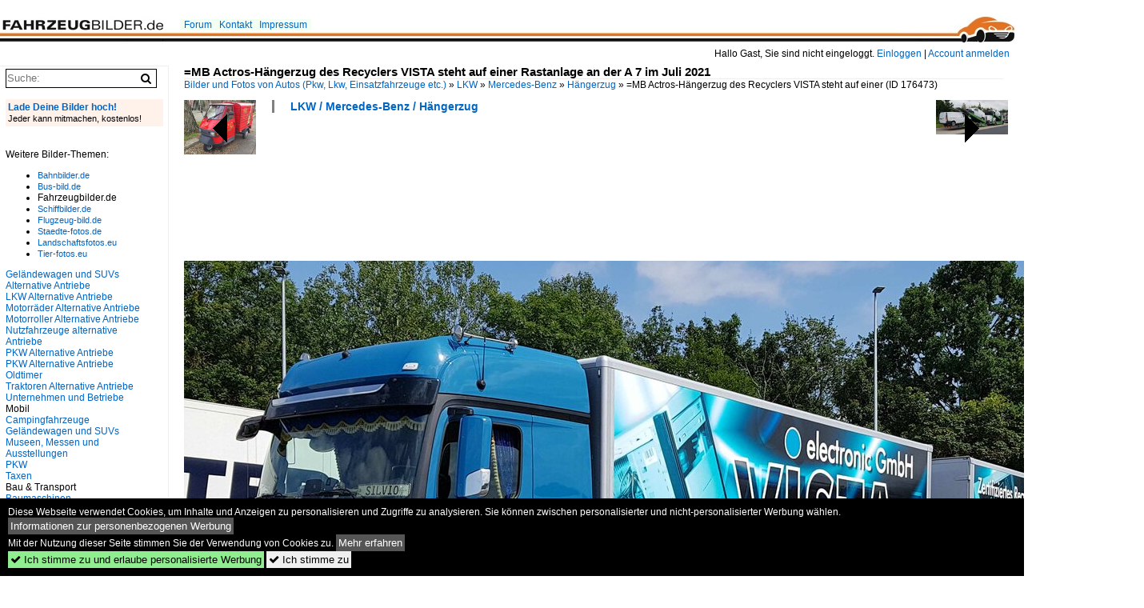

--- FILE ---
content_type: text/html; charset=iso-8859-15
request_url: https://www.fahrzeugbilder.de/bild/LKW~Mercedes-Benz~Hangerzug/176473/mb-actros-haengerzug-des-recyclers-vista-steht.html
body_size: 7596
content:
<!DOCTYPE html>
<html>
<head>
<link rel="stylesheet" href="//www.bahnbilder.de/css/temp/9129a76cf485747081ab759381a3f5f7.css" />
<link rel="stylesheet" href="/css/bahnbilder.css" />
<title>=MB Actros-H&#228;ngerzug des Recyclers VISTA steht auf einer Rastanlage an der A 7 im Juli 2021 - Fahrzeugbilder.de</title>
<meta http-equiv="Content-Type" content="text/html;charset=ISO-8859-15" />

<style type="text/css">
			a {color:#0065C4;}
body, #weiterebilderaccordion h3 {background-color:#FFFFFF;}
.custombackground {background-color:rgba(255,255,255,0.89) !important;}
</style><link rel="canonical" href="/bild/LKW~Mercedes-Benz~Hangerzug/176473/mb-actros-haengerzug-des-recyclers-vista-steht.html" /><meta property="og:image" content="https://www.fahrzeugbilder.de//1200/mb-actros-haengerzug-des-recyclers-vista-176473.jpg" /><meta name="description" content="=MB Actros-H&#228;ngerzug des Recyclers VISTA steht auf einer Rastanlage an der A 7 im Juli 2021. Foto, 07.12.2021 1200x694 Pixel, Konrad Neumann" />


<script async src="//pagead2.googlesyndication.com/pagead/js/adsbygoogle.js"></script>
<script>(adsbygoogle=window.adsbygoogle||[]).requestNonPersonalizedAds=1;</script>

</head>
<body>
	<div class="top_div"></div>
            <img src="/img/fahrzeugbilder.de.line.jpg" class="top_image_line" style="" alt="" title="" />
                <img class="top_image_logo" src="/img/fahrzeugbilder.de.jpg" alt="fahrzeugbilder.de" title="fahrzeugbilder.de" />
    	<a href="/" class="top_image_schrift"><img src="/img/fahrzeugbilder.de.schrift.jpg" style="border:0;" alt="fahrzeugbilder.de" title="fahrzeugbilder.de" /></a>
    
    <div class="topmenu_right" style="top:60px;">
        Hallo Gast, Sie sind nicht eingeloggt.  <a href="/?name=Einloggen" style="font-size: 11 px;">Einloggen</a> | <a href="/?name=Name_registrieren" style="font-size: 11 px;">Account anmelden</a>&nbsp;	</div>

    	<div class="topmenu" style="left:225px;">
        <a href="/name/forum.html">Forum</a>&nbsp;&nbsp;
    <a href="/?name=e-mail" rel="nofollow">Kontakt</a>&nbsp;&nbsp;                	<a href="/name/Impressum.html" rel="nofollow">Impressum</a>

	</div>
    

<div style="" id="inhalt" >

<!--hauptinhalt_start-->
<script async src="//www.bahnbilder.de/js/jquery-1.12.4.min.js"></script><script async src="//www.bahnbilder.de/js/jquery-ui-1.12.1.custom.min.js"></script><script type="text/javascript">function codewendt_load_async155133694() {        var a = document.createElement('link');a.rel = 'stylesheet';a.href = '//www.bahnbilder.de/js/jquery-ui-1.12.1.custom/jquery-ui.min.css';a.type = 'text/css';        var b = document.getElementsByTagName('link')[0];        b.parentNode.insertBefore(a, b);    }window.addEventListener('load', codewendt_load_async155133694, false);</script><script type="text/javascript">if(typeof bahnbilder_has_jquery != "function") { function bahnbilder_has_jquery() {try{ var test=$("body");return true } catch(e) {return false;}}}</script><h3 class="atitle">=MB Actros-H&#228;ngerzug des Recyclers VISTA steht auf einer Rastanlage an der A 7 im Juli 2021</h3>
<div class="breadcrumb"><a href="/"><span itemprop="title">Bilder und Fotos von Autos (Pkw, Lkw, Einsatzfahrzeuge etc.)</span></a> &raquo; <div class="crumb w3-show-inline-block"><a href="/name/bilder/hierarchie1/Lkw.html">LKW</a></div> &raquo; <div class="crumb w3-show-inline-block"><a href="/name/bilder/hierarchie1/Lkw/hierarchie2/Mercedes-benz.html">Mercedes-Benz</a></div> &raquo; <div class="crumb w3-show-inline-block"><a href="/name/galerie/kategorie/LKW~Mercedes-Benz~Hangerzug.html">Hängerzug</a></div> &raquo; <div class="crumb w3-show-inline-block">=MB Actros-H&#228;ngerzug des Recyclers VISTA steht auf einer </div></div> (ID 176473)

<div class="a1024 a1200">
	<div class="einzelbildookategoriendiv">
		<div class="einzelbildoonext"><a href="/bild/haenger~anhaenger~sonstige/176474/mb-autotransporter-von-hoedlmayr-rastet-in-juli.html"><div class="thumb thumb_with_text"><div id="einzelbildoonextarrow"></div><img src="/bilder/thumbs/haenger--anhaenger--sonstige-176474.jpg" alt="=MB-Autotransporter von H&#214;DLMAYR rastet in Juli 2021 an der A66" title="=MB-Autotransporter von H&#214;DLMAYR rastet in Juli 2021 an der A66"  /></div></a></div>
		<div class="einzelbildooprevious"><a href="/bild/Nutzfahrzeuge~Piaggio~Ape/176472/ape-50-europe-dreiraedriges-rollermobil-von.html"><div class="thumb thumb_with_text"><div id="einzelbildoopreviousarrow"></div><img src="/bilder/thumbs/nutzfahrzeuge--piaggio--ape-176472.jpg" alt="APE 50 europe." title="APE 50 europe."  /></div></a></div>
		<div class="einzelbildootextkat">
			<ul class="additionallinks"><li><a href="/name/galerie/kategorie/LKW~Mercedes-Benz~Hangerzug.html" title="LKW / Mercedes-Benz / Hängerzug">LKW / Mercedes-Benz / Hängerzug</a></li></ul><ul class="additionallinks"><li></li></ul>			<ul class="additionallinks"><li></li></ul>
		</div>
	</div>
	<br />
</div>

<div class="clearboth werbekasten">
	
<!-- FB.de EInzelbild oben (Nr. 1) -->
<ins class="adsbygoogle"
     style="display:inline-block;width:728px;height:90px"
     data-ad-client="ca-pub-0849868549783210"
     data-ad-slot="5959344007"></ins>
<script>
(adsbygoogle = window.adsbygoogle || []).push({});
</script></div><br /><br />

<div class="bildcontainer">
				
	<img src="/1200/mb-actros-haengerzug-des-recyclers-vista-176473.jpg" width="1200" height="694" alt="=MB Actros-H&#228;ngerzug des Recyclers VISTA steht auf einer Rastanlage an der A 7 im Juli 2021" title="=MB Actros-H&#228;ngerzug des Recyclers VISTA steht auf einer Rastanlage an der A 7 im Juli 2021" id="hauptbild" />
        	
	<p class="beschreibung">=MB Actros-H&#228;ngerzug des Recyclers VISTA steht auf einer Rastanlage an der A 7 im Juli 2021</p>
	<p><strong><a href="/name/profil/fotograf_id/4939.html">Konrad Neumann</a></strong> <a href="//"></a> <span class="grau">07.12.2021, 305 Aufrufe,  0 Kommentare</span></p>
	<p class="grau">EXIF: <a href="/name/galerie/hersteller/samsung/kamera/SM-N950F.html">samsung SM-N950F</a>, Belichtungsdauer: 1/2920, Blende: 17/10, ISO40, Brennweite: 430/100</p>
	<p>
<!-- Einzelbild LB unten responsive -->
<ins class="adsbygoogle"
     style="display:block"
     data-ad-client="ca-pub-0849868549783210"
     data-ad-slot="4546013098"
     data-ad-format="link"></ins>
<script>
(adsbygoogle = window.adsbygoogle || []).push({});
</script></p>
</div>


<div class="a1024 thumblinkarray a1200">
	<div class="thumblinkarray w3-padding a728"><div id="fahrzeugbilder-176471" class="thumblink" style="margin-right:29px;"><a href="/bild/PKW~Lamborghini~Aventador/176471/ein-lamborghini-aventador-am-11221-vor.html"><img src="/bilder/thumbs/pkw--lamborghini--aventador-176471.jpg" alt="Ein Lamborghini Aventador am 1.12.21 vor dem Riesenrad Ain Dubai." title="Ein Lamborghini Aventador am 1.12.21 vor dem Riesenrad Ain Dubai." width="105" height="70" /></a></div><div id="fahrzeugbilder-176472" class="thumblink" style="margin-right:29px;"><a href="/bild/Nutzfahrzeuge~Piaggio~Ape/176472/ape-50-europe-dreiraedriges-rollermobil-von.html"><img src="/bilder/thumbs/nutzfahrzeuge--piaggio--ape-176472.jpg" alt="APE 50 europe." title="APE 50 europe." width="93" height="70" /></a></div><div id="fahrzeugbilder-176473" class="thumblink thumblink_active" style="margin-right:29px;"><a href="/bild/LKW~Mercedes-Benz~Hangerzug/176473/mb-actros-haengerzug-des-recyclers-vista-steht.html"><img src="/bilder/thumbs/lkw--mercedes-benz--haengerzug-176473.jpg" alt="=MB Actros-H&#228;ngerzug des Recyclers VISTA steht auf einer Rastanlage an der A 7 im Juli 2021" title="=MB Actros-H&#228;ngerzug des Recyclers VISTA steht auf einer Rastanlage an der A 7 im Juli 2021" width="122" height="70" /></a></div><div id="fahrzeugbilder-176474" class="thumblink" style="margin-right:29px;"><a href="/bild/haenger~anhaenger~sonstige/176474/mb-autotransporter-von-hoedlmayr-rastet-in-juli.html"><img src="/bilder/thumbs/haenger--anhaenger--sonstige-176474.jpg" alt="=MB-Autotransporter von H&#214;DLMAYR rastet in Juli 2021 an der A66" title="=MB-Autotransporter von H&#214;DLMAYR rastet in Juli 2021 an der A66" width="146" height="70" /></a></div><div id="fahrzeugbilder-176475" class="thumblink"><a href="/bild/LKW~Mercedes-Benz~Autotransporter/176475/mb-autotransporter-von-hoedlmayr-rastet-in-juli.html"><img src="/bilder/thumbs/lkw--mercedes-benz--autotransporter-176475.jpg" alt="=MB-Autotransporter von H&#214;DLMAYR rastet in Juli 2021 an der A66" title="=MB-Autotransporter von H&#214;DLMAYR rastet in Juli 2021 an der A66" width="141" height="70" /></a></div></div>    	<div class="clearboth werbekasten">
<!-- FB.de Einzelbild Mitte Nr. 2 -->
<ins class="adsbygoogle"
     style="display:inline-block;width:728px;height:90px"
     data-ad-client="ca-pub-0849868549783210"
     data-ad-slot="1548756479"></ins>
<script>
(adsbygoogle = window.adsbygoogle || []).push({});
</script></div>
</div>

<div class="a1024 a1200 clearboth einzelbild_aktionen">
	<div id="einzelbild_likes"><div id="likeliste176473"></div></div>
	<div id="einzelbild_kommentaranzahl_neu"><span class="einzelbild_kommentarzahl">0</span> Kommentare, <a href="/name/kommentare.html">Alle Kommentare</a></div>
	<a class="w3-button w3-khaki" rel="nofollow" onclick="try{$.ajax({url:'/?name=einloggen&template_file=index_leer.html&comment_id=176473&backto=%2Fbild%2FLKW%7EMercedes-Benz%7EHangerzug%2F176473%2Fmb-actros-haengerzug-des-recyclers-vista-steht.html%23tocomment176473',success: function(data) {$('#commentlogin52012').html(data);}});}catch(e){kklicked=this;if(typeof bahnbilder_load_jquery == 'function') bahnbilder_load_jquery();window.setTimeout('kklicked.click();',300);}return false;" href="/?name=einloggen&comment_id=176473&backto=%2Fbild%2FLKW%7EMercedes-Benz%7EHangerzug%2F176473%2Fmb-actros-haengerzug-des-recyclers-vista-steht.html%23tocomment176473"><strong>Kommentar verfassen</strong></a><div id="commentlogin52012" style="margin:20px;"></div>	
	<div id="einzelbildkommentare"><!--einzelbildkommentare_anfang--><!--einzelbildkommentare_ende--></div>
	<div class="bildvorschau" id="bild225168">
	<a href="/bild/LKW~Mercedes-Benz~Hangerzug/225168/mb-actros-l-haengerzug-von-hsvsped-rastet.html" ><img src="/bilder/thumbs/lkw--mercedes-benz--haengerzug-225168.jpg" width="150" alt="=MB Actros L-H&#228;ngerzug von  hsvsped  rastet an der A 7 im Juli 2025" title="=MB Actros L-H&#228;ngerzug von  hsvsped  rastet an der A 7 im Juli 2025" /></a>
	<div class="bildinfo" style="min-height:100px;">
		<div style="min-height:60px;">
			<strong>=MB Actros L-H&#228;ngerzug von "hsvsped" rastet an der A 7 im Juli 2025</strong> <a class="klein awesome grau" href="/1200/mb-actros-l-haengerzug-hsvsped-rastet-225168.jpg" target="_blank" title="=MB Actros L-H&#228;ngerzug von  hsvsped  rastet an der A 7 im Juli 2025">&#xf08e;</a>			<br />
			<a href="/name/profil/fotograf_id/4939.html">Konrad Neumann</a>		</div>
		<br />
		<div class="bildzusatzinfo">
			<span class="klein"><a href="/name/galerie/kategorie/LKW~Mercedes-Benz~Hangerzug.html" title="Mercedes-Benz Hängerzug">LKW / Mercedes-Benz / H&#228;ngerzug</a></span>
			<p class="klein">
			<span class="awesome" title="78 Aufrufe">&#xf06e;</span> 78 
			 			<span class="grau">
				1200x652 Px, 31.10.2025							</span>
						</p>
		</div>
	</div>
</div>
<div class="bildvorschau" id="bild223905">
	<a href="/bild/LKW~Mercedes-Benz~Hangerzug/223905/mb-atego-haengerzug-der-moebelspedition-schloms-07-2025.html" ><img src="/bilder/thumbs/lkw--mercedes-benz--haengerzug-223905.jpg" width="150" alt="=MB Atego-H&#228;ngerzug der M&#246;belspedition SCHLOMS, 07-2025" title="=MB Atego-H&#228;ngerzug der M&#246;belspedition SCHLOMS, 07-2025" /></a>
	<div class="bildinfo" style="min-height:106px;">
		<div style="min-height:66px;">
			<strong>=MB Atego-H&#228;ngerzug der M&#246;belspedition SCHLOMS, 07-2025</strong> <a class="klein awesome grau" href="/1600/mb-atego-haengerzug-moebelspedition-schloms-07-2025-223905.jpg" target="_blank" title="=MB Atego-H&#228;ngerzug der M&#246;belspedition SCHLOMS, 07-2025">&#xf08e;</a>			<br />
			<a href="/name/profil/fotograf_id/4939.html">Konrad Neumann</a>		</div>
		<br />
		<div class="bildzusatzinfo">
			<span class="klein"><a href="/name/galerie/kategorie/LKW~Mercedes-Benz~Hangerzug.html" title="Mercedes-Benz Hängerzug">LKW / Mercedes-Benz / H&#228;ngerzug</a></span>
			<p class="klein">
			<span class="awesome" title="62 Aufrufe">&#xf06e;</span> 62 
			 			<span class="grau">
				1200x848 Px, 02.10.2025							</span>
						</p>
		</div>
	</div>
</div>
<div class="bildvorschau" id="bild223661">
	<a href="/bild/LKW~Mercedes-Benz~Hangerzug/223661/ein-mb-actros-haengerzug-vom-camion.html" ><img src="/bilder/thumbs/lkw--mercedes-benz--haengerzug-223661.jpg" width="150" alt="Ein MB Actros H&#228;ngerzug vom Camion Transport am 12.9.25 beim Grauholz.
" title="Ein MB Actros H&#228;ngerzug vom Camion Transport am 12.9.25 beim Grauholz.
" /></a>
	<div class="bildinfo" style="min-height:113px;">
		<div style="min-height:73px;">
			<strong>Ein MB Actros H&#228;ngerzug vom Camion Transport am 12.9.25 beim Grauholz.
</strong> <a class="klein awesome grau" href="/1200/ein-mb-actros-haengerzug-camion-223661.jpg" target="_blank" title="Ein MB Actros H&#228;ngerzug vom Camion Transport am 12.9.25 beim Grauholz.">&#xf08e;</a>			<br />
			<a href="/name/profil/fotograf_id/28630.html">Stefan H.</a>		</div>
		<br />
		<div class="bildzusatzinfo">
			<span class="klein"><a href="/name/galerie/kategorie/LKW~Mercedes-Benz~Hangerzug.html" title="Mercedes-Benz Hängerzug">LKW / Mercedes-Benz / H&#228;ngerzug</a>, <a href="/name/galerie/kategorie/unternehmen-und-betriebe~schweiz~camion-transport.html" title="Schweiz Camion Transport">Unternehmen und Betriebe / Schweiz / Camion Transport</a></span>
			<p class="klein">
			<span class="awesome" title="85 Aufrufe">&#xf06e;</span> 85 
			 			<span class="grau">
				1200x900 Px, 27.09.2025							</span>
						</p>
		</div>
	</div>
</div>
<div class="bildvorschau" id="bild223659">
	<a href="/bild/LKW~Mercedes-Benz~Hangerzug/223659/ein-mb-actros-haengerzug-von-camion.html" ><img src="/bilder/thumbs/lkw--mercedes-benz--haengerzug-223659.jpg" width="150" alt="Ein MB Actros H&#228;ngerzug von Camion Transport am 12.9.25 beim Grauholz.
" title="Ein MB Actros H&#228;ngerzug von Camion Transport am 12.9.25 beim Grauholz.
" /></a>
	<div class="bildinfo" style="min-height:113px;">
		<div style="min-height:73px;">
			<strong>Ein MB Actros H&#228;ngerzug von Camion Transport am 12.9.25 beim Grauholz.
</strong> <a class="klein awesome grau" href="/1200/ein-mb-actros-haengerzug-camion-223659.jpg" target="_blank" title="Ein MB Actros H&#228;ngerzug von Camion Transport am 12.9.25 beim Grauholz.">&#xf08e;</a>			<br />
			<a href="/name/profil/fotograf_id/28630.html">Stefan H.</a>		</div>
		<br />
		<div class="bildzusatzinfo">
			<span class="klein"><a href="/name/galerie/kategorie/LKW~Mercedes-Benz~Hangerzug.html" title="Mercedes-Benz Hängerzug">LKW / Mercedes-Benz / H&#228;ngerzug</a>, <a href="/name/galerie/kategorie/unternehmen-und-betriebe~schweiz~camion-transport.html" title="Schweiz Camion Transport">Unternehmen und Betriebe / Schweiz / Camion Transport</a></span>
			<p class="klein">
			<span class="awesome" title="84 Aufrufe">&#xf06e;</span> 84 
			 			<span class="grau">
				1200x900 Px, 27.09.2025							</span>
						</p>
		</div>
	</div>
</div>

	<div id="weiterebilderaccordion">
		<h3><a href="/name/galerie/kategorie/LKW~Mercedes-Benz~Hangerzug.html">Weitere Bilder aus "LKW / Mercedes-Benz / Hängerzug"</a></h3><div class="thumblinkarray w3-padding a1200"><div id="fahrzeugbilder-176411" class="thumblink" style="margin-right:17px;"><a href="/bild/LKW~Mercedes-Benz~Hangerzug/176411/actros-2748-samt-haenger-der-sped-angermayr.html"><img src="/bilder/thumbs/lkw--mercedes-benz--haengerzug-176411.jpg" alt="ACTROS-2748 samt H&#228;nger der Sped." title="ACTROS-2748 samt H&#228;nger der Sped." width="120" height="90" /></a></div><div id="fahrzeugbilder-175866" class="thumblink" style="margin-right:17px;"><a href="/bild/LKW~Mercedes-Benz~Hangerzug/175866/mb-actros-haengerzug-der-spedition-fehrenkoetter-07-2021.html"><img src="/bilder/thumbs/lkw--mercedes-benz--haengerzug-175866.jpg" alt="=MB Actros-H&#228;ngerzug der Spedition FEHRENK&#214;TTER, 07-2021" title="=MB Actros-H&#228;ngerzug der Spedition FEHRENK&#214;TTER, 07-2021" width="156" height="90" /></a></div><div id="fahrzeugbilder-175648" class="thumblink" style="margin-right:17px;"><a href="/bild/LKW~Mercedes-Benz~Hangerzug/175648/mb-actros-haengerzug-der-firma-heroal-rastet.html"><img src="/bilder/thumbs/lkw--mercedes-benz--haengerzug-175648.jpg" alt="=MB Actros-H&#228;ngerzug der Firma HEROAL rastet im Juli 2021 an der A 7" title="=MB Actros-H&#228;ngerzug der Firma HEROAL rastet im Juli 2021 an der A 7" width="149" height="90" /></a></div><div id="fahrzeugbilder-175647" class="thumblink" style="margin-right:17px;"><a href="/bild/LKW~Mercedes-Benz~Hangerzug/175647/mb-actros-haengerzug-der-firma-heroal-rastet.html"><img src="/bilder/thumbs/lkw--mercedes-benz--haengerzug-175647.jpg" alt="=MB Actros-H&#228;ngerzug der Firma HEROAL rastet im Juli 2021 an der A 7" title="=MB Actros-H&#228;ngerzug der Firma HEROAL rastet im Juli 2021 an der A 7" width="226" height="90" /></a></div><div id="fahrzeugbilder-174808" class="thumblink" style="margin-right:17px;"><a href="/bild/LKW~Mercedes-Benz~Hangerzug/174808/mb-actros-haengerzug-von-hsvsped-transportiert.html"><img src="/bilder/thumbs/lkw--mercedes-benz--haengerzug-174808.jpg" alt="=MB Actros H&#228;ngerzug von  hsvsped  transportiert Container von HERMES, 06-2021" title="=MB Actros H&#228;ngerzug von  hsvsped  transportiert Container von HERMES, 06-2021" width="134" height="90" /></a></div><div id="fahrzeugbilder-174607" class="thumblink" style="margin-right:17px;"><a href="/bild/LKW~Mercedes-Benz~Hangerzug/174607/mb-actros-haengerzug-der-spedition-schwank-steht.html"><img src="/bilder/thumbs/lkw--mercedes-benz--haengerzug-174607.jpg" alt="=MB Actros-H&#228;ngerzug der Spedition SCHWANK steht auf dem Rasthof Fulda-Nord, 06-2021" title="=MB Actros-H&#228;ngerzug der Spedition SCHWANK steht auf dem Rasthof Fulda-Nord, 06-2021" width="152" height="90" /></a></div><div id="fahrzeugbilder-174457" class="thumblink" style="margin-left:2px;"><a href="/bild/LKW~Mercedes-Benz~Hangerzug/174457/mb-actros-1832-haengerzug-einer-berliner.html"><img src="/bilder/thumbs/lkw--mercedes-benz--haengerzug-174457.jpg" alt="MB Actros 1832 H&#228;ngerzug einer Berliner Fahrschule am 15.09.21 Berlin Marzahn." title="MB Actros 1832 H&#228;ngerzug einer Berliner Fahrschule am 15.09.21 Berlin Marzahn." width="154" height="90" /></a></div><div id="fahrzeugbilder-174290" class="thumblink" style="margin-right:8px;"><a href="/bild/LKW~Mercedes-Benz~Hangerzug/174290/mb-actros-der-spedition-schuck-steht.html"><img src="/bilder/thumbs/lkw--mercedes-benz--haengerzug-174290.jpg" alt="=MB Actros der Spedition SCHUCK steht auf einem Rastplatz an der A 7, 06-2021" title="=MB Actros der Spedition SCHUCK steht auf einem Rastplatz an der A 7, 06-2021" width="117" height="90" /></a></div><div id="fahrzeugbilder-174288" class="thumblink" style="margin-right:8px;"><a href="/bild/LKW~Mercedes-Benz~Hangerzug/174288/mb-actros-haengerzug-der-spedition-reichhart-rastet.html"><img src="/bilder/thumbs/lkw--mercedes-benz--haengerzug-174288.jpg" alt="=MB Actros-H&#228;ngerzug der Spedition REICHHART rastet im Juni 2021 an der A 7" title="=MB Actros-H&#228;ngerzug der Spedition REICHHART rastet im Juni 2021 an der A 7" width="140" height="90" /></a></div><div id="fahrzeugbilder-174287" class="thumblink" style="margin-right:8px;"><a href="/bild/LKW~Mercedes-Benz~Hangerzug/174287/mb-actros-haengerzug-der-spedition-reichhart-rastet.html"><img src="/bilder/thumbs/lkw--mercedes-benz--haengerzug-174287.jpg" alt="=MB Actros-H&#228;ngerzug der Spedition REICHHART rastet im Juni 2021 an der A 7" title="=MB Actros-H&#228;ngerzug der Spedition REICHHART rastet im Juni 2021 an der A 7" width="195" height="90" /></a></div><div id="fahrzeugbilder-174237" class="thumblink" style="margin-right:8px;"><a href="/bild/LKW~Mercedes-Benz~Hangerzug/174237/mb-actros-haengerzug-der-spedition-hasenauer-.html"><img src="/bilder/thumbs/lkw--mercedes-benz--haengerzug-174237.jpg" alt="=MB Actros-H&#228;ngerzug der Spedition HASENAUER & KOCH steht im Juni 2021 auf einer Rastanlage an der A 7" title="=MB Actros-H&#228;ngerzug der Spedition HASENAUER & KOCH steht im Juni 2021 auf einer Rastanlage an der A 7" width="166" height="90" /></a></div><div id="fahrzeugbilder-174169" class="thumblink" style="margin-right:8px;"><a href="/bild/LKW~Mercedes-Benz~Hangerzug/174169/zwei-mb-actros-anhaengerzuege-der-wespe.html"><img src="/bilder/thumbs/lkw--mercedes-benz--haengerzug-174169.jpg" alt="Zwei MB Actros Anh&#228;ngerz&#252;ge der Wespe am 4.9.21 beom  special  Trucker Festival Interlaken" title="Zwei MB Actros Anh&#228;ngerz&#252;ge der Wespe am 4.9.21 beom  special  Trucker Festival Interlaken" width="120" height="90" /></a></div><div id="fahrzeugbilder-174162" class="thumblink" style="margin-right:8px;"><a href="/bild/LKW~Mercedes-Benz~Hangerzug/174162/zwei-mb-actros-haengerzuege-von-imbach.html"><img src="/bilder/thumbs/lkw--mercedes-benz--haengerzug-174162.jpg" alt="Zwei MB Actros H&#228;ngerz&#252;ge von Imbach Logistik am 4.9.21 beim  special  Trucker Festival in Interlaken." title="Zwei MB Actros H&#228;ngerz&#252;ge von Imbach Logistik am 4.9.21 beim  special  Trucker Festival in Interlaken." width="120" height="90" /></a></div><div id="fahrzeugbilder-174158" class="thumblink" style="margin-right:8px;"><a href="/bild/LKW~Mercedes-Benz~Hangerzug/174158/mb-actros-haengerzug-von-ds-logistics-transportiert.html"><img src="/bilder/thumbs/lkw--mercedes-benz--haengerzug-174158.jpg" alt="=MB Actros-H&#228;ngerzug von D+S logistics transportiert Container der Spedition HAMANN aus Coburg, 06-2021" title="=MB Actros-H&#228;ngerzug von D+S logistics transportiert Container der Spedition HAMANN aus Coburg, 06-2021" width="145" height="90" /></a></div><div id="fahrzeugbilder-173672" class="thumblink" style="margin-left:1px;"><a href="/bild/LKW~Mercedes-Benz~Hangerzug/173672/mb-actros-sattelzug-von-trans-regina-rastet.html"><img src="/bilder/thumbs/lkw--mercedes-benz--haengerzug-173672.jpg" alt="=MB Actros-Sattelzug von TRANS REGINA rastet im Juni 2021 an der A 7" title="=MB Actros-Sattelzug von TRANS REGINA rastet im Juni 2021 an der A 7" width="135" height="90" /></a></div><div id="fahrzeugbilder-173543" class="thumblink" style="margin-right:8px;"><a href="/bild/LKW~Mercedes-Benz~Hangerzug/173543/mb-actros-haengerzug-der-spedition-carl-grove.html"><img src="/bilder/thumbs/lkw--mercedes-benz--haengerzug-173543.jpg" alt="=MB Actros-H&#228;ngerzug der Spedition CARL GROVE rastet im Mai 2021 auf dem Rasthof Fulda-Nord " title="=MB Actros-H&#228;ngerzug der Spedition CARL GROVE rastet im Mai 2021 auf dem Rasthof Fulda-Nord " width="170" height="90" /></a></div><div id="fahrzeugbilder-173542" class="thumblink" style="margin-right:8px;"><a href="/bild/LKW~Mercedes-Benz~Hangerzug/173542/mb-actros-haengerzug-der-spedition-carl-grove.html"><img src="/bilder/thumbs/lkw--mercedes-benz--haengerzug-173542.jpg" alt="=MB Actros-H&#228;ngerzug der Spedition CARL GROVE rastet im Mai 2021 auf dem Rasthof Fulda-Nord " title="=MB Actros-H&#228;ngerzug der Spedition CARL GROVE rastet im Mai 2021 auf dem Rasthof Fulda-Nord " width="198" height="90" /></a></div><div id="fahrzeugbilder-173361" class="thumblink" style="margin-right:8px;"><a href="/bild/LKW~Mercedes-Benz~Hangerzug/173361/mb-actros-haengerzug-des-elektronikrecyclers-vista-steht.html"><img src="/bilder/thumbs/lkw--mercedes-benz--haengerzug-173361.jpg" alt="=MB Actros-H&#228;ngerzug des Elektronikrecyclers VISTA steht im Mai 2021 auf einem Rastplatz an der A 3" title="=MB Actros-H&#228;ngerzug des Elektronikrecyclers VISTA steht im Mai 2021 auf einem Rastplatz an der A 3" width="177" height="90" /></a></div><div id="fahrzeugbilder-172854" class="thumblink" style="margin-right:8px;"><a href="/bild/LKW~Mercedes-Benz~Hangerzug/172854/mb-actros-haengerzug-von-winner-steht-im.html"><img src="/bilder/thumbs/lkw--mercedes-benz--haengerzug-172854.jpg" alt="=MB Actros-H&#228;ngerzug von WINNER steht im Mai 2021 auf einem Rastplatz an der A 5" title="=MB Actros-H&#228;ngerzug von WINNER steht im Mai 2021 auf einem Rastplatz an der A 5" width="132" height="90" /></a></div><div id="fahrzeugbilder-172801" class="thumblink" style="margin-right:8px;"><a href="/bild/LKW~Mercedes-Benz~Hangerzug/172801/mb-actros-2641-haengerzug-rastet-auf-dem.html"><img src="/bilder/thumbs/lkw--mercedes-benz--haengerzug-172801.jpg" alt="=MB Actros 2641-H&#228;ngerzug rastet auf dem Autohof Fulda-Nord im Juli 2021" title="=MB Actros 2641-H&#228;ngerzug rastet auf dem Autohof Fulda-Nord im Juli 2021" width="159" height="90" /></a></div><div id="fahrzeugbilder-172766" class="thumblink" style="margin-right:8px;"><a href="/bild/LKW~Mercedes-Benz~Hangerzug/172766/mb-actros-haengerzug-transportiert-container-des-paketdienstes.html"><img src="/bilder/thumbs/lkw--mercedes-benz--haengerzug-172766.jpg" alt="=MB Actros-H&#228;ngerzug transportiert Container des Paketdienstes GLS, 04-2021" title="=MB Actros-H&#228;ngerzug transportiert Container des Paketdienstes GLS, 04-2021" width="168" height="90" /></a></div><div id="fahrzeugbilder-172664" class="thumblink" style="margin-left:3px;"><a href="/bild/LKW~Mercedes-Benz~Hangerzug/172664/mb-actros-haengerzug-transportiert-container-fuer-dpd.html"><img src="/bilder/thumbs/lkw--mercedes-benz--haengerzug-172664.jpg" alt="=MB Actros-H&#228;ngerzug transportiert Container f&#252;r DPD; 04-2021" title="=MB Actros-H&#228;ngerzug transportiert Container f&#252;r DPD; 04-2021" width="140" height="90" /></a></div></div>					</div>
</div>

<div class="einzelbildootextkat">
	<ul class="additionallinks"><li></li></ul>	</div>

<script>
function bild176473onload() {
	$( "#weiterebilderaccordion" ).accordion({
		collapsible: true,
		heightStyle: "content",
		active: $( "#weiterebilderaccordion h3" ).length-1
	});
	$( "#weiterebilderaccordion h3 a" ).css("color","#0065C4");
	$( "#weiterebilderaccordion h3 a").prepend('<div style="float:right;" onclick="document.location.href=$(this).parent().attr(\'href\');">zur Galerie</div>');
};

window.addEventListener("load", bild176473onload, false);

</script>

<div class="werbekasten">
<!-- Einzelbild unten 1024 -->
<ins class="adsbygoogle"
     style="display:inline-block;width:1024px;height:280px"
     data-ad-client="ca-pub-0849868549783210"
     data-ad-slot="8747935497"></ins>
<script>
(adsbygoogle = window.adsbygoogle || []).push({});
</script></div>


<!--hauptinhalt_ende--></div>
<div id="inhalt_navi" data-ad-format="none"><form action="/"><input type="hidden" name="name" value="galerie">
    	<input type="hidden" name="kategorie" value="suchen">
    	<nobr><input type="text" name="suchbegriff" placeholder="Suche:" class="suchinput" value="" /><input type="submit" class="suchsubmit awesome" value="&#xf002;" title="Suche"></nobr><br>
</form>
 <br /><!-- google_ad_section_start(weight=ignore) --><a href="/?name=bilder_uploaden" rel="nofollow"><div class="navi_box_eigenebilderuploaden"><div class="navi_box_eigenebilderuploaden_firstline">Lade Deine Bilder hoch!</div><span class="klein">Jeder kann mitmachen, kostenlos!
		</div></a>
		<br /><br />Weitere Bilder-Themen:<br /><ul><li><a class="klein" rel="nofollow" href="https://www.bahnbilder.de">Bahnbilder.de</a></li><li><a class="klein" rel="nofollow" href="https://www.bus-bild.de">Bus-bild.de</a></li><li>Fahrzeugbilder.de</li><li><a class="klein" rel="nofollow" href="https://www.schiffbilder.de">Schiffbilder.de</a></li><li><a class="klein" rel="nofollow" href="https://www.flugzeug-bild.de">Flugzeug-bild.de</a></li><li><a class="klein" rel="nofollow" href="https://www.staedte-fotos.de">Staedte-fotos.de</a></li><li><a class="klein" rel="nofollow" href="https://www.landschaftsfotos.eu">Landschaftsfotos.eu</a></li><li><a class="klein" rel="nofollow" href="https://www.tier-fotos.eu">Tier-fotos.eu</a></li></ul></span><div class="navi"><div class="navi_line"><a href="/name/bilder/hierarchie1/Gelaendewagen-und-suvs-alternative-antriebe.html">Geländewagen und SUVs Alternative Antriebe</a></div><div class="navi_line"><a href="/name/bilder/hierarchie1/Lkw-alternative-antriebe.html">LKW Alternative Antriebe</a></div><div class="navi_line"><a href="/name/bilder/hierarchie1/Motorraeder-alternative-antriebe.html">Motorräder Alternative Antriebe</a></div><div class="navi_line"><a href="/name/bilder/hierarchie1/Motorroller-alternative-antriebe.html">Motorroller Alternative Antriebe</a></div><div class="navi_line"><a href="/name/bilder/hierarchie1/Nutzfahrzeuge-alternative-antriebe.html">Nutzfahrzeuge alternative Antriebe</a></div><div class="navi_line"><a href="/name/bilder/hierarchie1/Pkw-alternative-antriebe.html">PKW Alternative Antriebe</a></div><div class="navi_line"><a href="/name/bilder/hierarchie1/Pkw-alternative-antriebe-oldtimer.html">PKW Alternative Antriebe Oldtimer</a></div><div class="navi_line"><a href="/name/bilder/hierarchie1/Traktoren-alternative-antriebe.html">Traktoren Alternative Antriebe</a></div><div class="navi_line"><a href="/name/bilder/hierarchie1/Unternehmen-und-betriebe.html">Unternehmen und Betriebe</a></div><div class="navi_line navi_line_break">Mobil</div><div class="navi_line"><a href="/name/bilder/hierarchie1/Campingfahrzeuge.html">Campingfahrzeuge</a></div><div class="navi_line"><a href="/name/bilder/hierarchie1/Gelaendewagen-und-suvs.html">Geländewagen und SUVs</a></div><div class="navi_line"><a href="/name/bilder/hierarchie1/Museen-messen-und-ausstellungen.html">Museen, Messen und Ausstellungen</a></div><div class="navi_line"><a href="/name/bilder/hierarchie1/Pkw.html">PKW</a></div><div class="navi_line"><a href="/name/bilder/hierarchie1/Taxen.html">Taxen</a></div><div class="navi_line navi_line_break">Bau & Transport</div><div class="navi_line"><a href="/name/bilder/hierarchie1/Baumaschinen.html">Baumaschinen</a></div><div class="navi_line"><a href="/name/bilder/hierarchie1/Nutzfahrzeuge.html">Nutzfahrzeuge</a></div><div class="navi_line"><a href="/name/bilder/hierarchie1/Lkw.html">LKW</a></div><div class="navi_line"><a href="/name/bilder/hierarchie1/Traktoren.html">Traktoren</a></div><div class="navi_line"><a href="/name/bilder/hierarchie1/Haenger.html">Hänger</a></div><div class="navi_line navi_line_break">Blaulicht</div><div class="navi_line"><a href="/name/bilder/hierarchie1/Feuerwehrfahrzeuge.html">Feuerwehrfahrzeuge</a></div><div class="navi_line"><a href="/name/bilder/hierarchie1/Behoerdenfahrzeuge.html">Behördenfahrzeuge</a></div><div class="navi_line"><a href="/name/bilder/hierarchie1/Polizeifahrzeuge.html">Polizeifahrzeuge</a></div><div class="navi_line"><a href="/name/bilder/hierarchie1/Rettungsdienste.html">Rettungsdienste</a></div><div class="navi_line navi_line_break">Oldtimer</div><div class="navi_line"><a href="/name/bilder/hierarchie1/Lkw-oldtimer.html">LKW Oldtimer</a></div><div class="navi_line"><a href="/name/bilder/hierarchie1/Gelaendewagen-und-suvs-oldtimer.html">Geländewagen und SUVs Oldtimer</a></div><div class="navi_line"><a href="/name/bilder/hierarchie1/Nutzfahrzeuge-oldtimer.html">Nutzfahrzeuge Oldtimer</a></div><div class="navi_line"><a href="/name/bilder/hierarchie1/Pkw-oldtimer.html">PKW Oldtimer</a></div><div class="navi_line"><a href="/name/bilder/hierarchie1/Traktoren-oldtimer.html">Traktoren Oldtimer</a></div><div class="navi_line navi_line_break">Sonstiges</div><div class="navi_line"><a href="/name/bilder/hierarchie1/Hilfsfahrzeuge.html">Hilfsfahrzeuge</a></div><div class="navi_line"><a href="/name/bilder/hierarchie1/Sonstige-fahrzeuge.html">Sonstige Fahrzeuge</a></div><div class="navi_line"><a href="/name/bilder/hierarchie1/Militaerfahrzeuge.html">Militärfahrzeuge</a></div><div class="navi_line"><a href="/name/bilder/hierarchie1/Modelle.html">Modelle</a></div><div class="navi_line"><a href="/name/bilder/hierarchie1/Post-und-paketdienste.html">Post und Paketdienste</a></div><div class="navi_line"><a href="/name/bilder/hierarchie1/Flughafenfahrzeuge.html">Flughafenfahrzeuge</a></div><div class="navi_line"><a href="/name/bilder/hierarchie1/Katastrophenschutz.html">Katastrophenschutz</a></div><div class="navi_line navi_line_break">Zweiräder</div><div class="navi_line"><a href="/name/bilder/hierarchie1/Motorraeder.html">Motorräder</a></div><div class="navi_line"><a href="/name/bilder/hierarchie1/Motorraeder-oldtimer.html">Motorräder Oldtimer</a></div><div class="navi_line"><a href="/name/bilder/hierarchie1/Motorroller.html">Motorroller</a></div><div class="navi_line"><a href="/name/bilder/hierarchie1/Motorroller-oldtimer.html">Motorroller Oldtimer</a></div><div class="navi_line"><a href="/name/bilder/hierarchie1/Mofas.html">Mofas</a></div><div class="navi_line"><a href="/name/bilder/hierarchie1/Mopeds.html">Mopeds</a></div><div class="navi_line"><a href="/name/bilder/hierarchie1/Fahrraeder.html">Fahrräder</a></div><div class="navi_line"><a href="/name/bilder/hierarchie1/Forstmaschinen.html">Forstmaschinen</a></div><div class="navi_line"><a href="/name/bilder/hierarchie1/Verkehrswege.html">Verkehrswege</a></div><div class="navi_line"><a href="/name/bilder/hierarchie1/Landmaschinen.html">Landmaschinen</a></div><div class="navi_line"><a href="/name/bilder/hierarchie1/Motorsport.html">Motorsport</a></div><div class="navi_line"><a href="/name/bilder/hierarchie1/Galerien.html">Galerien</a></div><div></div></div><br /><div class="navi_line"><a href="/name/galerie/kategorie/Neueste.html">Neuzugänge</a></div><!-- google_ad_section_end --><div class="navi_line navi_line_break"><a href="/name/dank_an.html" rel="nofollow">Fotografenliste</a></div><div class="navi_line"><a href="/name/fotostellen.html" rel="nofollow">Fotostellen</a></div><div class="navi_line"><a href="/name/zeitachse.html">Zeitachse</a></div><div class="navi_line navi_line_break"><a href="/name/datenschutz.html" rel="nofollow" class="klein">Datenschutzerklärung</a></div><br /><br /><div id="toplistcounter">
<!--Counter by Toplist100-->
<a href="//www.toplist100.org/statistik.php?counter_id=52957" target="_blank"><img id="toplistcounter52957" src="//www.toplist100.org/counter.php?counter_id=52957&md=0f732504bcc24d92e205355231df45af" border="0" alt="Statistik" title="Statistik" /></a>
<script language="JavaScript">
function URLEncode(r){for(var e="0123456789ABCDEFGHIJKLMNOPQRSTUVWXYZabcdefghijklmnopqrstuvwxyz-_.!~*'()",a="0123456789ABCDEF",t="",c=0;c<r.length;c++){var n=r.charAt(c);if(" "==n)t+="+";else if(-1!=e.indexOf(n))t+=n;else{var f=n.charCodeAt(0);255<f?t+="+":(t+="%",t+=a.charAt(f>>4&15),t+=a.charAt(15&f))}}return t}
toplisturl=document.getElementById('toplistcounter52957')
toplisturl.src=toplisturl.src+'&referrer='+URLEncode(document.referrer)+'&url='+URLEncode(document.location.href);

</script>
<!--Counter Ende-->
    </div>
    
<!-- LBU -->
<ins class="adsbygoogle"
     style="display:inline-block;width:200px;height:90px"
     data-ad-client="ca-pub-0849868549783210"
     data-ad-slot="8346455091"></ins>
<script>
(adsbygoogle = window.adsbygoogle || []).push({});
</script></div>

<div style="height:100px;">&nbsp;</div>
<div id="cookieaccepter" style="position:fixed;bottom:0px;background-color:black;color:white;width:100%;">
	<div style="margin:10px;">
		Diese Webseite verwendet Cookies, um Inhalte und Anzeigen zu personalisieren und Zugriffe zu analysieren.
		Sie können zwischen personalisierter und nicht-personalisierter Werbung wählen. <button onclick="document.location.href='/name/personalisierte_werbung.html';" style="cursor:pointer;background-color:#555555 !important;border:0;padding:3px;color:#ffffff;">Informationen zur personenbezogenen Werbung</button><br />
		Mit der Nutzung dieser Seite stimmen Sie der Verwendung von Cookies zu. 
		<button onclick="document.location.href='/name/datenschutz.html';" style="cursor:pointer;background-color:#555555 !important;border:0;padding:3px;color:#ffffff;">Mehr erfahren</button>
		<br>
		
		<button onclick="var now = new Date();var time = now.getTime();var expireTime = time + 1000*86400*365;now.setTime(expireTime);document.cookie='cookieconsent_status='+'allow; expires='+now.toGMTString()+'; path=/';document.cookie='cookiesaccepted='+Math.floor(Date.now() / 1000)+'; expires='+now.toGMTString()+'; path=/';document.getElementById('cookieaccepter').style.display='none';" style="display:inline;cursor:pointer;background-color:#90EE90 !important;border:0;padding:3px;"><span class="awesome">&#xf00c;</span> Ich stimme zu und erlaube personalisierte Werbung</button>
		<button onclick="var now = new Date();var time = now.getTime();var expireTime = time + 1000*86400*365;now.setTime(expireTime);document.cookie='cookiesaccepted='+Math.floor(Date.now() / 1000)+'; expires='+now.toGMTString()+'; path=/';document.getElementById('cookieaccepter').style.display='none';" style="display:inline;cursor:pointer;border:0;padding:3px;"><span class="awesome">&#xf00c;</span> Ich stimme zu</button>
	</div>
</div>

<script>
      var xhttp = new XMLHttpRequest();
      xhttp.open("GET", "/ajax.php?service=screenwidth&width="+screen.width, true);
      xhttp.send();</script></body>
</html>


--- FILE ---
content_type: text/html; charset=utf-8
request_url: https://www.google.com/recaptcha/api2/aframe
body_size: 269
content:
<!DOCTYPE HTML><html><head><meta http-equiv="content-type" content="text/html; charset=UTF-8"></head><body><script nonce="jcMHkY_BO1omKY0kNPD3KA">/** Anti-fraud and anti-abuse applications only. See google.com/recaptcha */ try{var clients={'sodar':'https://pagead2.googlesyndication.com/pagead/sodar?'};window.addEventListener("message",function(a){try{if(a.source===window.parent){var b=JSON.parse(a.data);var c=clients[b['id']];if(c){var d=document.createElement('img');d.src=c+b['params']+'&rc='+(localStorage.getItem("rc::a")?sessionStorage.getItem("rc::b"):"");window.document.body.appendChild(d);sessionStorage.setItem("rc::e",parseInt(sessionStorage.getItem("rc::e")||0)+1);localStorage.setItem("rc::h",'1769172577310');}}}catch(b){}});window.parent.postMessage("_grecaptcha_ready", "*");}catch(b){}</script></body></html>